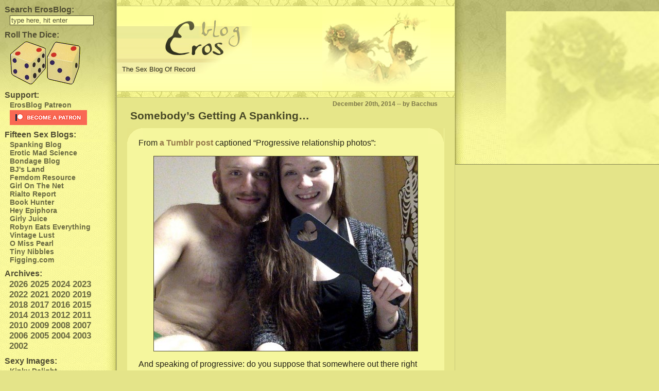

--- FILE ---
content_type: text/html; charset=UTF-8
request_url: https://www.erosblog.com/2014/12/20/somebodys-getting-a-spanking/
body_size: 30576
content:
<!DOCTYPE html PUBLIC "-//W3C//DTD XHTML 1.0 Transitional//EN" "http://www.w3.org/TR/xhtml1/DTD/xhtml1-transitional.dtd">
<html xmlns="http://www.w3.org/1999/xhtml">

<head profile="http://gmpg.org/xfn/11">
<meta http-equiv="X-UA-Compatible" content="IE=edge,chrome=1">
<meta name="viewport" content="width=device-width, initial-scale=1">


<meta http-equiv="Content-Type" content="text/html; charset=UTF-8" />


<link rel="stylesheet" href="https://www.erosblog.com/wp/wp-content/themes/eb-responsive-mobile-2013/style.css" type="text/css" media="screen" />
<link rel="alternate" type="application/rss+xml" title="ErosBlog RSS Feed" href="https://www.erosblog.com/feed/" />
<link rel="pingback" href="https://www.erosblog.com/wp/xmlrpc.php" />
<link rel="shortcut icon" href="https://www.erosblog.com/favicon.ico" type="image/x-icon" />
<link rel="apple-touch-icon" href="/sex-blog-pictures/iphone-icon.png" />
<meta name='robots' content='index, follow, max-image-preview:large, max-snippet:-1, max-video-preview:-1' />
	<style>img:is([sizes="auto" i], [sizes^="auto," i]) { contain-intrinsic-size: 3000px 1500px }</style>
	
	<!-- This site is optimized with the Yoast SEO plugin v24.4 - https://yoast.com/wordpress/plugins/seo/ -->
	<title>Somebody&#039;s Getting A Spanking... - ErosBlog</title>
	<meta name="description" content="From a Tumblr post captioned &quot;Progressive relationship photos&quot;: And speaking of progressive: do you suppose that somewhere out there right now, there&#039;s a... Tagged: sex blogging, cute smile, femdom, happy BDSM, progressive, spanking" />
	<link rel="canonical" href="https://www.erosblog.com/2014/12/20/somebodys-getting-a-spanking/" />
	<meta property="og:locale" content="en_US" />
	<meta property="og:type" content="article" />
	<meta property="og:title" content="Somebody&#039;s Getting A Spanking... - ErosBlog" />
	<meta property="og:description" content="From a Tumblr post captioned &quot;Progressive relationship photos&quot;: And speaking of progressive: do you suppose that somewhere out there right now, there&#039;s a... Tagged: sex blogging, cute smile, femdom, happy BDSM, progressive, spanking" />
	<meta property="og:url" content="https://www.erosblog.com/2014/12/20/somebodys-getting-a-spanking/" />
	<meta property="og:site_name" content="ErosBlog" />
	<meta property="article:published_time" content="2014-12-20T17:23:35+00:00" />
	<meta property="article:modified_time" content="2021-04-06T16:35:08+00:00" />
	<meta property="og:image" content="https://www.erosblog.com/sex-blog-pictures/happy-female-spanker.jpg" />
	<meta name="author" content="Bacchus" />
	<meta name="twitter:card" content="summary_large_image" />
	<meta name="twitter:creator" content="@ErosBlogBacchus" />
	<meta name="twitter:site" content="@ErosBlogBacchus" />
	<meta name="twitter:label1" content="Written by" />
	<meta name="twitter:data1" content="Bacchus" />
	<script type="application/ld+json" class="yoast-schema-graph">{"@context":"https://schema.org","@graph":[{"@type":"Article","@id":"https://www.erosblog.com/2014/12/20/somebodys-getting-a-spanking/#article","isPartOf":{"@id":"https://www.erosblog.com/2014/12/20/somebodys-getting-a-spanking/"},"author":{"name":"Bacchus","@id":"https://www.erosblog.com/#/schema/person/8b657190220874b7241e3954b8af47c8"},"headline":"Somebody&#8217;s Getting A Spanking&#8230;","datePublished":"2014-12-20T17:23:35+00:00","dateModified":"2021-04-06T16:35:08+00:00","mainEntityOfPage":{"@id":"https://www.erosblog.com/2014/12/20/somebodys-getting-a-spanking/"},"wordCount":41,"commentCount":2,"publisher":{"@id":"https://www.erosblog.com/#/schema/person/8b657190220874b7241e3954b8af47c8"},"image":{"@id":"https://www.erosblog.com/2014/12/20/somebodys-getting-a-spanking/#primaryimage"},"thumbnailUrl":"https://www.erosblog.com/sex-blog-pictures/happy-female-spanker.jpg","keywords":["cute smile","femdom","happy BDSM","progressive","spanking"],"articleSection":["sex"],"inLanguage":"en-US","potentialAction":[{"@type":"CommentAction","name":"Comment","target":["https://www.erosblog.com/2014/12/20/somebodys-getting-a-spanking/#respond"]}]},{"@type":"WebPage","@id":"https://www.erosblog.com/2014/12/20/somebodys-getting-a-spanking/","url":"https://www.erosblog.com/2014/12/20/somebodys-getting-a-spanking/","name":"Somebody's Getting A Spanking... - ErosBlog","isPartOf":{"@id":"https://www.erosblog.com/#website"},"primaryImageOfPage":{"@id":"https://www.erosblog.com/2014/12/20/somebodys-getting-a-spanking/#primaryimage"},"image":{"@id":"https://www.erosblog.com/2014/12/20/somebodys-getting-a-spanking/#primaryimage"},"thumbnailUrl":"https://www.erosblog.com/sex-blog-pictures/happy-female-spanker.jpg","datePublished":"2014-12-20T17:23:35+00:00","dateModified":"2021-04-06T16:35:08+00:00","description":"From a Tumblr post captioned \"Progressive relationship photos\": And speaking of progressive: do you suppose that somewhere out there right now, there's a... Tagged: sex blogging, cute smile, femdom, happy BDSM, progressive, spanking","breadcrumb":{"@id":"https://www.erosblog.com/2014/12/20/somebodys-getting-a-spanking/#breadcrumb"},"inLanguage":"en-US","potentialAction":[{"@type":"ReadAction","target":["https://www.erosblog.com/2014/12/20/somebodys-getting-a-spanking/"]}]},{"@type":"ImageObject","inLanguage":"en-US","@id":"https://www.erosblog.com/2014/12/20/somebodys-getting-a-spanking/#primaryimage","url":"https://www.erosblog.com/sex-blog-pictures/happy-female-spanker.jpg","contentUrl":"https://www.erosblog.com/sex-blog-pictures/happy-female-spanker.jpg"},{"@type":"BreadcrumbList","@id":"https://www.erosblog.com/2014/12/20/somebodys-getting-a-spanking/#breadcrumb","itemListElement":[{"@type":"ListItem","position":1,"name":"Home","item":"https://www.erosblog.com/"},{"@type":"ListItem","position":2,"name":"Somebody&#8217;s Getting A Spanking&#8230;"}]},{"@type":"WebSite","@id":"https://www.erosblog.com/#website","url":"https://www.erosblog.com/","name":"ErosBlog","description":"The Sex Blog Of Record","publisher":{"@id":"https://www.erosblog.com/#/schema/person/8b657190220874b7241e3954b8af47c8"},"potentialAction":[{"@type":"SearchAction","target":{"@type":"EntryPoint","urlTemplate":"https://www.erosblog.com/?s={search_term_string}"},"query-input":{"@type":"PropertyValueSpecification","valueRequired":true,"valueName":"search_term_string"}}],"inLanguage":"en-US"},{"@type":["Person","Organization"],"@id":"https://www.erosblog.com/#/schema/person/8b657190220874b7241e3954b8af47c8","name":"Bacchus","image":{"@type":"ImageObject","inLanguage":"en-US","@id":"https://www.erosblog.com/#/schema/person/image/","url":"https://www.erosblog.com/wp/wp-content/uploads/bacchus-avatar-400x400-1.jpeg","contentUrl":"https://www.erosblog.com/wp/wp-content/uploads/bacchus-avatar-400x400-1.jpeg","width":400,"height":400,"caption":"Bacchus"},"logo":{"@id":"https://www.erosblog.com/#/schema/person/image/"},"sameAs":["https://www.erosblog.com","https://x.com/ErosBlogBacchus"],"url":"https://www.erosblog.com/author/bacchus/"}]}</script>
	<!-- / Yoast SEO plugin. -->


<link rel="alternate" type="application/rss+xml" title="ErosBlog &raquo; Somebody&#8217;s Getting A Spanking&#8230; Comments Feed" href="https://www.erosblog.com/2014/12/20/somebodys-getting-a-spanking/feed/" />
<script type="text/javascript">
/* <![CDATA[ */
window._wpemojiSettings = {"baseUrl":"https:\/\/s.w.org\/images\/core\/emoji\/15.0.3\/72x72\/","ext":".png","svgUrl":"https:\/\/s.w.org\/images\/core\/emoji\/15.0.3\/svg\/","svgExt":".svg","source":{"concatemoji":"https:\/\/www.erosblog.com\/wp\/wp-includes\/js\/wp-emoji-release.min.js?ver=42a0b21d03c7aaa033384a8630347169"}};
/*! This file is auto-generated */
!function(i,n){var o,s,e;function c(e){try{var t={supportTests:e,timestamp:(new Date).valueOf()};sessionStorage.setItem(o,JSON.stringify(t))}catch(e){}}function p(e,t,n){e.clearRect(0,0,e.canvas.width,e.canvas.height),e.fillText(t,0,0);var t=new Uint32Array(e.getImageData(0,0,e.canvas.width,e.canvas.height).data),r=(e.clearRect(0,0,e.canvas.width,e.canvas.height),e.fillText(n,0,0),new Uint32Array(e.getImageData(0,0,e.canvas.width,e.canvas.height).data));return t.every(function(e,t){return e===r[t]})}function u(e,t,n){switch(t){case"flag":return n(e,"\ud83c\udff3\ufe0f\u200d\u26a7\ufe0f","\ud83c\udff3\ufe0f\u200b\u26a7\ufe0f")?!1:!n(e,"\ud83c\uddfa\ud83c\uddf3","\ud83c\uddfa\u200b\ud83c\uddf3")&&!n(e,"\ud83c\udff4\udb40\udc67\udb40\udc62\udb40\udc65\udb40\udc6e\udb40\udc67\udb40\udc7f","\ud83c\udff4\u200b\udb40\udc67\u200b\udb40\udc62\u200b\udb40\udc65\u200b\udb40\udc6e\u200b\udb40\udc67\u200b\udb40\udc7f");case"emoji":return!n(e,"\ud83d\udc26\u200d\u2b1b","\ud83d\udc26\u200b\u2b1b")}return!1}function f(e,t,n){var r="undefined"!=typeof WorkerGlobalScope&&self instanceof WorkerGlobalScope?new OffscreenCanvas(300,150):i.createElement("canvas"),a=r.getContext("2d",{willReadFrequently:!0}),o=(a.textBaseline="top",a.font="600 32px Arial",{});return e.forEach(function(e){o[e]=t(a,e,n)}),o}function t(e){var t=i.createElement("script");t.src=e,t.defer=!0,i.head.appendChild(t)}"undefined"!=typeof Promise&&(o="wpEmojiSettingsSupports",s=["flag","emoji"],n.supports={everything:!0,everythingExceptFlag:!0},e=new Promise(function(e){i.addEventListener("DOMContentLoaded",e,{once:!0})}),new Promise(function(t){var n=function(){try{var e=JSON.parse(sessionStorage.getItem(o));if("object"==typeof e&&"number"==typeof e.timestamp&&(new Date).valueOf()<e.timestamp+604800&&"object"==typeof e.supportTests)return e.supportTests}catch(e){}return null}();if(!n){if("undefined"!=typeof Worker&&"undefined"!=typeof OffscreenCanvas&&"undefined"!=typeof URL&&URL.createObjectURL&&"undefined"!=typeof Blob)try{var e="postMessage("+f.toString()+"("+[JSON.stringify(s),u.toString(),p.toString()].join(",")+"));",r=new Blob([e],{type:"text/javascript"}),a=new Worker(URL.createObjectURL(r),{name:"wpTestEmojiSupports"});return void(a.onmessage=function(e){c(n=e.data),a.terminate(),t(n)})}catch(e){}c(n=f(s,u,p))}t(n)}).then(function(e){for(var t in e)n.supports[t]=e[t],n.supports.everything=n.supports.everything&&n.supports[t],"flag"!==t&&(n.supports.everythingExceptFlag=n.supports.everythingExceptFlag&&n.supports[t]);n.supports.everythingExceptFlag=n.supports.everythingExceptFlag&&!n.supports.flag,n.DOMReady=!1,n.readyCallback=function(){n.DOMReady=!0}}).then(function(){return e}).then(function(){var e;n.supports.everything||(n.readyCallback(),(e=n.source||{}).concatemoji?t(e.concatemoji):e.wpemoji&&e.twemoji&&(t(e.twemoji),t(e.wpemoji)))}))}((window,document),window._wpemojiSettings);
/* ]]> */
</script>
<style id='wp-emoji-styles-inline-css' type='text/css'>

	img.wp-smiley, img.emoji {
		display: inline !important;
		border: none !important;
		box-shadow: none !important;
		height: 1em !important;
		width: 1em !important;
		margin: 0 0.07em !important;
		vertical-align: -0.1em !important;
		background: none !important;
		padding: 0 !important;
	}
</style>
<link rel='stylesheet' id='post_hit_counter-frontend-css' href='https://www.erosblog.com/wp/wp-content/plugins/post-hit-counter/assets/css/frontend.css?ver=1.3.2' type='text/css' media='all' />
<link rel='stylesheet' id='post_hit_counter-widget-css' href='https://www.erosblog.com/wp/wp-content/plugins/post-hit-counter/assets/css/widget.css?ver=1.3.2' type='text/css' media='all' />
<link rel="https://api.w.org/" href="https://www.erosblog.com/wp-json/" /><link rel="alternate" title="JSON" type="application/json" href="https://www.erosblog.com/wp-json/wp/v2/posts/13065" /><link rel="alternate" title="oEmbed (JSON)" type="application/json+oembed" href="https://www.erosblog.com/wp-json/oembed/1.0/embed?url=https%3A%2F%2Fwww.erosblog.com%2F2014%2F12%2F20%2Fsomebodys-getting-a-spanking%2F" />
<link rel="alternate" title="oEmbed (XML)" type="text/xml+oembed" href="https://www.erosblog.com/wp-json/oembed/1.0/embed?url=https%3A%2F%2Fwww.erosblog.com%2F2014%2F12%2F20%2Fsomebodys-getting-a-spanking%2F&#038;format=xml" />
<!--block out google analytics code to avoid duplication with plugin <script type="text/javascript">

  var _gaq = _gaq || [];
  _gaq.push(['_setAccount', 'UA-21653824-1']);
  _gaq.push(['_trackPageview']);

  (function() {
    var ga = document.createElement('script'); ga.type = 'text/javascript'; ga.async = true;
    ga.src = ('https:' == document.location.protocol ? 'https://ssl' : 'http://www') + '.google-analytics.com/ga.js';
    var s = document.getElementsByTagName('script')[0]; s.parentNode.insertBefore(ga, s);
  })();

</script> -->
</head>
<body data-rsssl=1>
<div id="navbar">
  <div id="navbar-homelogo">
  <a href="https://www.erosblog.com/"><img src="https://www.erosblog.com/wp/wp-content/themes/eb-responsive-mobile-2013/images/erosblogtitle-smallbar.jpg" class="blogtitleimage" title="home" alt="ErosBlog"/></a>
  </div>
  <div id="navbar-navbuttons-wrapper">
	<div id="navbar-navbuttons">
	<a title="click dice for a random ErosBlog post" href="https://www.erosblog.com/?random&random_post_type=post"><img id="dice-navbar" title="click dice for a random ErosBlog post" alt="dice icon" src="https://www.erosblog.com/wp/wp-content/themes/eb-responsive-mobile-2013/images/dice-navbar-50x39.jpg"/></a><a href="#navbar-dropdown"><img id="trigram" title="ErosBlog menu" alt="menu icon" src="https://www.erosblog.com/wp/wp-content/themes/eb-responsive-mobile-2013/images/trigram-button-43x39-transparent.gif"/></a>
	</div>
  </div>
  <div style="clear: both;" id="navbar-bottom">&#160;</div>
</div>
<table border="0" width="100%" cellspacing="0" cellpadding="0" style="">
<tr><td valign="top">
<div id="sidebarleft">

<div id="sidebarleft-insidewrapper">

<div id="sidebarleftcontent">

<h2>Search ErosBlog:</h2>

<ul>
<li class="searchform">
 
<form method="get" id="searchform"  
action="https://www.erosblog.com/"> 
<input type="text" value="type here, hit enter"  
name="s" id="s"  
onblur="if (this.value == '')  
{this.value = 'type here, hit enter';}"  
onfocus="if (this.value == 'type here, hit enter')  
{this.value = '';}" /> 
<input type="hidden" id="searchsubmit" /> 
</form>
</li>
</ul>

<div id="sidebar-dicewrapper"><h2> Roll The Dice:</h2>
<a title="Click the dice to go to a random ErosBlog post" href="https://www.erosblog.com/?random&random_post_type=post"><img style="margin-left: 8%;" src="https://www.erosblog.com/sex-blog-pictures/dice-transparentbg-140x87.gif"></a></div>

<h2>Support:</h2>
<ul>
<li><a href="https://www.patreon.com/ErosBlog" title="Support the ErosBlog Patreon to support vintage erotica curation and research">ErosBlog Patreon</a></li>
<li style="margin-top: 2px;"><a href="https://www.patreon.com/ErosBlog" title="become an ErosBlog patron"><img style="margin-left: 0;" src="https://www.erosblog.com/sex-blog-pictures/become_a_patron_button-150px.png"/></a></li>
</ul>
	
<h2>Fifteen Sex Blogs:</h2>
<ul>
<li><a href="http://www.spankingblog.com/">Spanking Blog</a></li>
<li><a href="http://eroticmadscience.com/" title="The lair of Dr. Faustus, thaumatophile extraordinaire!">Erotic Mad Science</a></li>
<li><a href="http://www.bondageblog.com/">Bondage Blog</a></li>
<li><a href="http://www.bjland.ws/wordpress/" title="bj&#8217;s gay porno-crazed ramblings">BJ&#039;s Land</a></li>
<li><a href="http://www.femdom-resource.com/" title="the beauty of dominant women">Femdom Resource</a></li>
<li><a href="http://www.girlonthenet.com">Girl On The Net</a></li>
<li><a href="http://www.therialtoreport.com/" title="Documentary archives for adult films">Rialto Report</a></li>
<li><a href="https://parisolympiapress.com/" title="Paris Olympia Press: The Trials And Tribulations, Highs And Lows Of A Book Hunter">Book Hunter</a></li>
<li><a href="http://www.heyepiphora.com/" title="Where sex toys go to be judged">Hey Epiphora</a></li>
<li><a href="http://girlyjuice.net/" title="Kate Sloan, sex writer and journalist">Girly Juice</a></li>
<li><a href="https://robyneatseverything.com/" title="A romantic slut, writing smut">Robyn Eats Everything</a></li>
<li><a href="http://www.vintagelust.com/">Vintage Lust</a></li>
<li><a href="https://www.omisspearl.com/" title="non-professional perspective femdom and kink, with awesome erotica">O Miss Pearl</a></li>
<li><a href="http://www.tinynibbles.com/" title="Violet Blue: Open Source Sex">Tiny Nibbles</a></li>
<li><a href="http://www.figging.com/" title="Enhancing Spanking and Bottom Play With Ginger and Spice">Figging.com</a></li>
</ul>

<h2>Archives:</h2>

<div style="padding-left: 8%; padding-right: 17%;">
  <span style="font-size: larger;">	 <a href='https://www.erosblog.com/2026/'>2026</a> 
	 <a href='https://www.erosblog.com/2025/'>2025</a> 
	 <a href='https://www.erosblog.com/2024/'>2024</a> 
	 <a href='https://www.erosblog.com/2023/'>2023</a> 
	 <a href='https://www.erosblog.com/2022/'>2022</a> 
	 <a href='https://www.erosblog.com/2021/'>2021</a> 
	 <a href='https://www.erosblog.com/2020/'>2020</a> 
	 <a href='https://www.erosblog.com/2019/'>2019</a> 
	 <a href='https://www.erosblog.com/2018/'>2018</a> 
	 <a href='https://www.erosblog.com/2017/'>2017</a> 
	 <a href='https://www.erosblog.com/2016/'>2016</a> 
	 <a href='https://www.erosblog.com/2015/'>2015</a> 
	 <a href='https://www.erosblog.com/2014/'>2014</a> 
	 <a href='https://www.erosblog.com/2013/'>2013</a> 
	 <a href='https://www.erosblog.com/2012/'>2012</a> 
	 <a href='https://www.erosblog.com/2011/'>2011</a> 
	 <a href='https://www.erosblog.com/2010/'>2010</a> 
	 <a href='https://www.erosblog.com/2009/'>2009</a> 
	 <a href='https://www.erosblog.com/2008/'>2008</a> 
	 <a href='https://www.erosblog.com/2007/'>2007</a> 
	 <a href='https://www.erosblog.com/2006/'>2006</a> 
	 <a href='https://www.erosblog.com/2005/'>2005</a> 
	 <a href='https://www.erosblog.com/2004/'>2004</a> 
	 <a href='https://www.erosblog.com/2003/'>2003</a> 
	 <a href='https://www.erosblog.com/2002/'>2002</a> 
</span>
</div>


<h2>Sexy Images:</h2>
<ul>
<li><a href="https://kinkydelight.com/">Kinky Delight</a></li>
<li><a href="http://refer.ccbill.com/cgi-bin/clicks.cgi?CA=935667-0000&#038;PA=1800302" rel="nofollow" title="San Francisco urban exhibitionism">Nude In San Francisco</a></li>
<li><a href="http://groovyageofhorror.blogspot.com/">Groovy Age Of Horror</a></li>
<li><a href="https://www.c4cgmn8trk.com/G47X2QXSM/225JFQ/?source_id=eblinks" rel="nofollow" title="Subscription to the straight Kink.com sites and channels ">Kink.com</a></li>
<li><a href="http://honesterotica.com/" title="Illustration, intimacy, integrity, inspiration &#8212; and a whole lot of erotic art!">Honest Erotica</a></li>
</ul>

<h2>More Sexiness:</h2>
<ul>
<li><a href="http://www.indienudes.com/main.html">Indie Nudes</a></li>
<li><a href="http://www.thestranger.com/seattle/SavageLove">Savage Love</a></li>
<li><a href="https://web.archive.org/web/20220712055724/https://asstr.org/main.html">Alt Sex Stories</a></li>
<li><a href="https://web.archive.org/web/20220429160831/https://www.asstr.org/~Kristen/">Kristen Archives</a></li>
</ul>
</div>
</div>

<img style="margin-top: 15px; width: 100%;" src="https://www.erosblog.com/wp/wp-content/themes/eb-responsive-mobile-2013/images/sidebarleftbottom-scalable180x191.jpg" alt="cupid" />
</div></td><td valign="top" style="">
<div id="main">
	<div id="logos-top">&#160;</div>
	<div id="logos-wrapper">
		<div class="blogtitle">
		<h1><a href="https://www.erosblog.com/"><img src="https://www.erosblog.com/wp/wp-content/themes/eb-responsive-mobile-2013/images/erosblogtitle.jpg" class="blogtitleimage" title="home" alt="ErosBlog"/></a></h1>
		<div class="description">The Sex Blog Of Record</div>
		</div>
		<div class="headerangels">&#160;</div>
	</div>
	<div id="logos-bottom">&#160;</div>

	<div class="mainpost">
				
		<div class="post" id="post-13065">
			<div class="date">December 20th, 2014 -- by Bacchus</div>
			<h2 class="posttitle"><a href="https://www.erosblog.com/2014/12/20/somebodys-getting-a-spanking/" rel="bookmark" title="Permanent Link to Somebody&#8217;s Getting A Spanking&#8230;">Somebody&#8217;s Getting A Spanking&#8230;</a></h2>

			<div class="postcontent">
				<div class="postcontentTR">
				<div class="postcontentTL">
				<div class="postcontentBL">
				<div class="postcontentBR">
				<p>From <a href="http://nightelectricnight.tumblr.com/post/105236132500/progressive-relationship-photos">a Tumblr post</a> captioned &#8220;Progressive relationship photos&#8221;:</p>
<p><a href="http://nightelectricnight.tumblr.com/post/105236132500/progressive-relationship-photos"><img decoding="async" src="https://www.erosblog.com/sex-blog-pictures/happy-female-spanker.jpg" alt="happy woman with a heart-cutout spanking paddle and a naked man cuddling her"  /></a></p>
<p>And speaking of progressive: do you suppose that somewhere out there right now, there&#8217;s a couple with a <a href="https://www.erosblog.com/2021/01/01/sex-toys-launcher/?Leather-Heart-Paddle-Red-P1990.aspx?ref=840050">new paddle</a> rolling twenty-sided dice to determine who gets spanked first?</p>
<p class="terong-heading">Similar Sex Blogging:</p><ul class="terong-list"><li><a href="https://www.erosblog.com/2013/03/13/training-penny-pax/" rel="bookmark">"Training" Penny Pax</a></li><li><a href="https://www.erosblog.com/2012/12/03/bondage-and-the-happy-man/" rel="bookmark">Bondage And The Happy Man</a></li><li><a href="https://www.erosblog.com/2012/10/22/female-dominance-without-sneers/" rel="bookmark">Female Dominance Without Sneers</a></li><li><a href="https://www.erosblog.com/2012/02/16/spanking-a-big-man/" rel="bookmark">Spanking A Big Man</a></li><li><a href="https://www.erosblog.com/2010/12/29/more-visions-of-christmas/" rel="bookmark">More Visions Of Christmas</a></li></ul>				</div>
				</div>
				</div>
				</div>
			</div> <!-- end postcontent div -->

		<div class="posted"></div>
		<div class="commentbottom_border">&#160;</div>
		<div style="font-size: smaller; padding-left: 5%; padding-right: 5%;">This entry was posted on Saturday, December 20th, 2014 at 12:23 pm. You can follow any responses to this entry through the <a href="https://www.erosblog.com/2014/12/20/somebodys-getting-a-spanking/feed/">RSS 2.0</a> feed. You can <a href="#respond">leave a response</a>, or <a href="https://www.erosblog.com/2014/12/20/somebodys-getting-a-spanking/trackback/" rel="trackback">trackback</a> from your own site.
<br /><br />
Shorter URL for sharing: <a href="https://www.erosblog.com/?p=13065">https://www.erosblog.com/?p=13065</a>		</div>
		<div class="commentbottom_border" style="margin: 0;">&#160;</div>
		</div> <!-- end post div -->

	
<!-- You can start editing here. -->
<div style="border-bottom: 1px solid #E6E689;">
<h3 id="comments" style="margin-left: 10px;">2 Responses to &#8220;Somebody&#8217;s Getting A Spanking&#8230;&#8221;</h3> 
<ol class="commentlist">
<li class="alt" id="comment-181636">
<span style="padding-left:15px;"><cite><a href="http://eroticmadscience.com" class="url" rel="ugc external nofollow">Iago Faustus</a></cite> said
 (on <a href="#comment-181636" title="comment permalink">December 20th, 2014</a> at 3:35 pm) </span>
<div class="postcontentTR" style="margin-top:7px">
<div class="postcontentTL">
<div class="postcontentBL">
<div class="postcontentBR">
<p>That would give a new and interesting meaning to the concept of &#8220;saving throw.&#8221;</p>
</div>
</div>
</div>
</div>
</li>

<li class="" id="comment-181637">
<span style="padding-left:15px;"><cite><a href="https://www.erosblog.com" class="url" rel="ugc">Bacchus</a></cite> said
 (on <a href="#comment-181637" title="comment permalink">December 20th, 2014</a> at 9:29 pm) </span>
<div class="postcontentTR" style="margin-top:7px">
<div class="postcontentTL">
<div class="postcontentBL">
<div class="postcontentBR">
<p>LOL, yes it would!</p>
</div>
</div>
</div>
</div>
</li>

</ol>


<h3 id="respond" style="margin-left: 10px;">Leave a Reply</h3>
<form action="https://www.erosblog.com/wp/wp-comments-post.php" method="post" id="commentform">
<p><input type="text" name="author" id="author" value="" size="22" tabindex="1" />
<label for="author"><small>Name (required)</small></label></p>
<p><input type="text" name="email" id="email" value="" size="22" tabindex="2" />
<label for="email"><small>Mail (will not be published) (required)</small></label></p>
<p><input type="text" name="url" id="url" value="" size="22" tabindex="3" />
<label for="url"><small>Website</small></label></p>
<p><em>Note: First time comments will be moderated by default. Please allow for some time for your comment to be displayed. </em></p> <!--===== edit here to change text of note ======-->
<!--<p><small><strong>XHTML:</strong> You can use these tags: &lt;a href=&quot;&quot; title=&quot;&quot;&gt; &lt;abbr title=&quot;&quot;&gt; &lt;acronym title=&quot;&quot;&gt; &lt;b&gt; &lt;blockquote cite=&quot;&quot;&gt; &lt;cite&gt; &lt;code&gt; &lt;del datetime=&quot;&quot;&gt; &lt;em&gt; &lt;i&gt; &lt;q cite=&quot;&quot;&gt; &lt;s&gt; &lt;strike&gt; &lt;strong&gt; </small></p>-->
<p><textarea name="comment" id="comment" cols="60%" rows="10" tabindex="4"></textarea></p>
<p><input name="submit" type="submit" id="submit" tabindex="5" value="Submit Comment" /><input type="hidden" name="comment_post_ID" value="13065" /></p>

			<!-- Anti-spam Reloaded plugin wordpress.org/plugins/anti-spam-reloaded/ -->
			<p class="antispamrel-group" style="clear: both;">
				<label>Current ye<span style="display: none;">ignore me</span>@r<span class="required">*</span>
					<input type="text" name="antspmrl-q" class="antispamrel-control-q" value="77" autocomplete="off" />
				</label>
				<input type="hidden" name="antspmrl-a" class="antispamrel-control-a" value="2026" />
			</p>
			<p class="antispamrel-group" style="display: none;">
				<label>Leave this field empty</label>
				<input type="text" name="antspmrl-e-email-url-website" class="antispamrel-control-e" value="" autocomplete="off" />
			</p>
		</form>
</div>
	<div class="commentbottom_border" style="clear: both; border: 1px solid #cccc7a;">&#160;</div>
	<div class="navigation">&nbsp; <span class="alignleft" style="display: inline;">&laquo;&laquo;&laquo; <a href="https://www.erosblog.com/2014/12/19/ballet-without-panties/">Ballet Without Panties</a>&nbsp;</span> <span class="alignright" style="display: inline; margin-bottom: 2px;">&nbsp; <a href="https://www.erosblog.com/2014/12/21/alternative-categorization-not-wrong/">Alternative Categorization: Not Wrong</a> &raquo;&raquo;&raquo;</span></div>
	<div style="clear: both; border: 1px solid #cccc7a;" class="commentbottom_border">&#160;</div>

			
	</div><!-- end mainpost div -->

<!-- contingent menu for small screens -->

<div id="navbar-dropdown"> <!-- contingent menu for small screens -->
<ul style="border-top: 1px solid black;" tabindex="0"> 
  <li id="navbar-dropdown-blog-links"><a href="https://www.erosblog.com/erosblog-links/#sex-blog-links">ErosBlog Links</a></li>
  <li id="navbar-dropdown-advertising"><a href="https://www.erosblog.com/erosblog-ads/">Advertising</a></li>
  <li id="navbar-dropdown-archive-links"><a href="https://www.erosblog.com/erosblog-links/#archivelinks">Blog Archives</a></li>
  <li id="navbar-dropdown-search"><a href="https://www.erosblog.com/erosblog-links/#search-erosblog">Search ErosBlog</a></li>
  <li id="navbar-dropdown-twitter" style="padding-top: .625em;"><a href="https://twitter.com/ErosBlogBacchus" class="twitter-follow-button" data-show-count="false" data-size="large" data-dnt="true">Follow @ErosBlogBacchus</a>
<script>!function(d,s,id){var js,fjs=d.getElementsByTagName(s)[0],p=/^http:/.test(d.location)?'http':'https';if(!d.getElementById(id)){js=d.createElement(s);js.id=id;js.src=p+'://platform.twitter.com/widgets.js';fjs.parentNode.insertBefore(js,fjs);}}(document, 'script', 'twitter-wjs');</script></li>
  <li id="navbar-dropdown-home"><a title="home" href="#navbar">Back To Top</a></li>
</ul>
<div class="commentbottom_border">&#160;</div>
</div> <!-- end navbar-dropdown menu -->
<!-- end contingent menu -->

</div><!-- end main div -->
</td><td valign="top">
<div id="sidebarright">

<div id="sidebarright-insidewrapper">

<div id="sidebarrightcontent">

<div style="width: 302px; background-color: transparent; margin-left: auto; margin-right: auto; margin-top: 12px; margin-bottom: 1px;">
<!-- JuicyAds v3.0 --> <!JA inside #1 (inside only) -->
<script type="text/javascript" data-cfasync="false" async src="https://poweredby.jads.co/js/jads.js"></script>
<ins id="10365" data-width="300" data-height="265"></ins>
<script type="text/javascript" data-cfasync="false" async>(adsbyjuicy = window.adsbyjuicy || []).push({'adzone':10365});</script>
<!--JuicyAds END-->
</div>

<div style="width: 302px; background-color: transparent; margin-left: auto; margin-right: auto; margin-top: 10px; margin-bottom: 1px;">
<!--JuicyAds v3.0--> <!JA inside #2 (frontpage #1) -->
<script type="text/javascript" data-cfasync="false" async src="https://poweredby.jads.co/js/jads.js"></script>
<ins id="10387" data-width="300" data-height="265"></ins>
<script type="text/javascript" data-cfasync="false" async>(adsbyjuicy = window.adsbyjuicy || []).push({'adzone':10387});</script>
<!--JuicyAds END-->
</div>

<div style="width: 302px; background-color: transparent; margin-left: auto; margin-right: auto; margin-top: 10px; margin-bottom: 1px;">
<!--JuicyAds v3.0--> <!JA inside #4 (frontpage #2) -->
<script type="text/javascript" data-cfasync="false" async src="https://poweredby.jads.co/js/jads.js"></script>
<ins id="14262" data-width="300" data-height="265"></ins>
<script type="text/javascript" data-cfasync="false" async>(adsbyjuicy = window.adsbyjuicy || []).push({'adzone':14262});</script>
<!--JuicyAds END-->
</div>
</div>
<div style="display: block; text-align: right;">
<img style="margin-top: 10px; width: 75%;" src="https://www.erosblog.com/wp/wp-content/themes/eb-responsive-mobile-2013/images/sidebarrightbottom.jpg" alt="cupid" />
</div>
</div></td></tr>
</table>

<script type="text/javascript" defer="defer" async="async" src="https://www.erosblog.com/wp/wp-content/plugins/lh-framebreaker/scripts/lh-framebreaker.js?ver=1547265571" id="lh_framebreaker-script-js"></script>
<script type="text/javascript" src="https://www.erosblog.com/wp/wp-content/plugins/anti-spam-reloaded/js/anti-spam.min.js?ver=6.4" id="anti-spam-reloaded-script-js"></script>
</body>
</html>

--- FILE ---
content_type: text/css
request_url: https://www.erosblog.com/wp/wp-content/themes/eb-responsive-mobile-2013/style.css
body_size: 17419
content:
/*
Theme Name: ErosBlog Responsive Mobile 2013
Theme URI: http://www.erosblog.com/
Description: Eros Blog Theme mobile with nav bar
Version: 4.0
Author: Bacchus
Author URI: http://www.erosbog.com
*/

html, body{
width: 100%;
margin:0px;
padding:0px;
}

body{
position:relative;
top:0px;
left:0px;
color:#242215;
font-family:"Lucida Grande", Arial, Helvetica, sans-serif;
background-color:#e4e489;
background-image: url(images/nymphs-medallion.jpg);
background-position: 1% 90%;
background-attachment: fixed;
background-repeat: no-repeat;
/*
background-image:url(images/mainbg.jpg);
background-position: top left;
background-repeat: repeat-x;
*/
}

/* ==================
    HYPERLINK STYLES 
   ================== */

a, a:link{
color: #6a6a41;
font-weight:bold;
text-decoration:none;
}

a:visited{
color: #81824f;
text-decoration: none;
}

.postcontentBR a, .postcontentBR a:link{
font-weight:bold;
color: #95794b;
text-decoration:none;
}

a:hover, .postcontentBR a:hover{
color: #000;
text-decoration:none;
} 

#sidebarleft a, #sidebarright a{
color: #6a6a41;
text-decoration:none;
font-weight:bold;
}

#sidebarleft a:visited, #sidebarright a:visited{
color: #81824f;
text-decoration:none;
font-weight:bold;
}

#sidebarleft a:hover, #sidebarright a:hover{
color: #000;
text-decoration:none;
}

h2.posttitle a, h2.posttitle a:link{
color: #474725;
text-decoration:none;
}

h2.posttitle a:hover{
color: #000;
text-decoration:none;
}

/* ==================
   TERONG PLUGIN OUTPUT    
   ================== */

p.terong-heading{
font-size: 87.5%; 
font-weight: bold; 
font-style: italic;
margin: 0;
}

ul.terong-list{
font-size: 87.5%; 
padding-left: 1.375em;
line-height: 1.118em;
}

.terong-list li{

}


/* ==================
   GENERAL FORMATTING    
   ================== */


#navbar {
	width: 100%;
	background-color: #FEFFB1;
	padding: 0;
}

#navbar-homelogo {
	height: 39px;
	min-width: 85px;
	float: left;
	width: 36%;
	background-color:transparent;
	background-image:url(images/erosblogtitlebg-39px.jpg);
	background-repeat:repeat-x;
	background-position:top left;
}

#navbar-navbuttons-wrapper {
	float:right;
	margin: 0;
	padding: 0;
	width: 60%;
	background-color:transparent;
}
#navbar-navbuttons {
	float: right;
}

#trigram {
margin-right: .813em;
}

#dice-navbar {
margin-right: .688em;
}

#navbar-dropdown {

	width: 100%; 
	text-align: center;
	border: none;
	background-color:  #FEFFB1;
}

#navbar-dropdown ul {
	padding: 0;
	}

#navbar-dropdown li {
	padding: 0;
	list-style-type: none;
	font-size: 1.125em;
	line-height: 2em;
	border-bottom: 1px solid black;
	}

#navbar-dropdown a {

	
}


#navbar-bottom{
width: 100%;
margin: 0;
padding: 0;
background-color: transparent;
background-image:url(images/maintopbg.gif);
background-position:0px -3px;
border-top:1px solid #cccc7a;
border-bottom:1px solid #cccc7a;
height:11px;
}

.embed-container {
    position: relative;
    padding-bottom: 56.25%; /* 16/9 ratio */
    padding-top: 30px; /* IE6 workaround*/
    height: 0;
    overflow: hidden;
    margin-bottom: 20px;
}

.embed-container iframe, /* Youtube et al */
.embed-container object,
.embed-container embed {
    position: absolute;
    top: 0;
    left: 6%;
    width: 88%;
    height: 100%;
}

.center {
      display:block;
      margin:0 auto;
	text-align: center;
	}

.alignright {
	float: right;
	}
	
.alignleft {
	float: left
	}

hr {
	display: none;
	}

a img {
	border: none;
	}

.navigation {
	text-align: center;
	padding-top: 4px;
	padding-bottom: 7px;
        padding-left: 12px;
        padding-right: 12px;
	}


h1 {
	font-size: 131.3%;
	margin-top: 0em;
	margin-bottom: 0em;/*both set to zero and padding in header div is used intead to deal with compound ie pc problems that are beyound summary in a simple comment.*/
	}
h2 {
	font-size: 131.3%;
	margin: 1.2em 10px 1.2em 10px;
	}
h3 {
	font-size: 131.3%;
	margin: 1.2em 0em 1.2em 0em;
	font-weight: normal;
	}
img {
	border: 0;
	}

ol, li {
	padding-top: 0.2em;
	padding-bottom: 0.1em; 
	}
p {
	line-height: 1.375em;
	margin: .875em 0em .875em 0em;
	}

pre {
	font-family: monospace;
	}

strong, b {
	font-weight: bold;
	}

ul{
margin:0px;
padding:0px 10px 20px 10px;
}

#sidebarleft ul, #sidebarright ul, #sidebarleft li, #sidebarright li{
list-style-type:none;
margin-top:0;
margin-bottom: 0;
margin-left: 2%;
padding-top:0;
padding-bottom: 0;
}

#sidebarleft h2, #sidebarright h2{
	font-size: 112.5%;
	margin: 10px;
	margin-left: 4%;
	margin-bottom: 2px;
	}


/* ==================
      POSITIONING    
   ================== */

#sidebarleft{
width: 180px;
margin:0px;
padding:0px;
font-size: 87.5%;
background-color: inherit;
background-image:url(images/sidebarleftbg.jpg);
background-size:100% auto;
background-repeat:repeat-y;
background-position:left top;
border-bottom: 1px solid #81824f;
border-right: 1px solid #81824f;
}

#sidebarleft-insidewrapper{
background-image: inherit;
background-image:url(images/sidebarlefttop2.jpg);
background-size: 100% auto;
background-repeat: no-repeat;
background-position:left top;
}

#sidebarleftcontent{
width: 100%;
margin:0 0 1em 0;
padding:0px;
color:#504d32;
overflow:hidden;
text-align:left;
}

#sidebarright{
width: 316px;
margin:0;
padding:0;
background-color: inherit;
background-image:url(images/sidebarrightbg.jpg);
background-size:100% auto;
background-repeat:repeat-y;
background-position:top left;
border-bottom: 1px solid #81824f;
}

#sidebarright-insidewrapper{
background-color: inherit;
background-image:url(images/sidebarrighttop.jpg);
background-size:100% auto;
background-repeat: no-repeat;
background-position:top left;
}

#sidebarrightcontent{
width: 100%;
margin-top: 0;
margin-bottom: 0;
margin-left: 0;
margin-right: 0;
padding: 0;
color:#504d32;
overflow:hidden;
text-align:center;
}

/* ==================
     SIDEBAR STYLES    
   ================== */


#sidebarleftcontent li{
text-align:left;
}

#sidebarrightcontent li{
text-align:right;
}

#sidebarrightcontent p, #sidebarleftcontent p{
padding-left:1%;
padding-right:1%;
}

#sidebarrightcontent img, #sidebarleftcontent img, 
#sidebarrightcontent a img, #sidebarleftcontent a img{
text-align:center;
display:block;
margin:0 auto;
}

#searchform input {
  width: 80%;
  max-width: 256px;
}

/* ==================
      MAIN COLUMN    
   ================== */

#main{
padding:0px;
margin-top: 0;
margin-bottom: 10px;
background-color:#e4e489;
background-image:url(images/mainbg.jpg);
background-repeat:repeat-x;
background-position: 0px 12px;
}

#logos-top{
margin:0px;
padding:0px;
background-color:#f9f993;
background-image:url(images/maintopbg.gif);
background-position: 0px -3px;
height:11px;
border-bottom:1px solid #cccc7a;
border-left:1px solid #cccc7a;
border-right:1px solid #cccc7a;
}

#logos-bottom{
margin: 0;
padding: 0;
background-color: transparent;
background-image:url(images/maintopbg.gif);
background-position:0px -3px;
border-top:1px solid #cccc7a;
border-bottom:1px solid #cccc7a;
border-left:1px solid #cccc7a;
border-right:1px solid #cccc7a;
height:11px;
}

#logos-wrapper{
position: relative; 
height: 165px; left:0; 
background-color: transparent; 
border-left:1px solid #cccc7a; 
border-right:1px solid #cccc7a; 
padding: 0; 
}

.blogtitle{
float:left;
width: 40%;
min-width: 172px;
margin: 0;
padding: 0;
background-color:transparent;
background-image:url(images/erosblogtitlebg.jpg);
background-repeat:repeat-x;
background-position:top left;
}

.blogtitleimage{
float:right;
margin: 0;
}


.headerangels{
float:right;
width: 50%;
min-width:212px;
height:165px;
background-image:url(images/headerangels.jpg);
background-repeat:no-repeat;
background-position: 60% top;
margin: 0;
padding: 0;
}

.description{
position:absolute;
top:115px;
left: 10px;
font-size: 81.3%;
width: 55%;
}

.commentbottom_border{
margin: 0;
padding: 0;
background-color: transparent;
background-image:url(images/maintopbg.gif);
background-position:0px -3px;
border-top:1px solid #cccc7a;
border-bottom:1px solid #cccc7a;
height:11px;
}

.mainpost{
padding-top: 0;
padding-bottom: 0;
background-color: #e6e689;
border-left:1px solid #cccc7a;
border-right:1px solid #cccc7a;
}

.links{
padding-top: 0;
padding-bottom: 0;
background-color: #e6e689;
color:#504d32;
border-left:none;
border-right:none;
background-image:none;
overflow:hidden;
text-align:left;
}

.links h2 {
	font-size: 112.5%;
	margin-left: 4%;
	margin-right: 4%;
	margin-bottom: 1px;
	margin-top: .5em;
}

.links ul {
padding: 0;
margin:0;
}

.links li {
list-style-type: none;
padding-left: 8%;
padding-right: 4%;
margin: 0;
}

.display-ads{
padding-top: .5em;
padding-bottom: .5em;
background-color: #e6e689;
border-left:none;
border-right:none;
background-image:none;
text-align:left;
}


h2.posttitle{
margin-left:4%;
margin-top: 4px;
margin-bottom: 12px;
}

h2.pagetitle{
text-align: right;
margin-right:30px;
}

.post {
padding-top: 1px;
padding-bottom: 1px;
}

.date{
width: 95%;
text-align: right;
color: #7b7647;
padding-top: 4px;
font-weight: bold;
font-size: 75%;
}

.byline{
text-align: right;
margin-right:30px;
}


.postcontent{
margin-left:3%;
margin-right: 3%;
margin-top: 10px;
margin-bottom: 10px;
}

.postcontent ul{
margin-left: 4%;
margin-bottom: 0;
padding-bottom: 0;
}

.postcontent .twitter-tweet-rendered {
    max-width: 100% !important;
}

blockquote{
display:block;
margin:0 3% .875em 3%;
background-color: #e6db84;
border-left: 8px solid #f2e78b;
border-bottom:1px solid #f2e78b;
padding-left: 1%;
padding-right: 2%;
padding-top: 1px;
padding-bottom: 1px;
}

blockquote p {
	line-height: 118.8%;
	margin: .688em 0em .688em 0em;
}


.postcontentTR{

background-color:#f5f69d;
background-image: url(images/postcontentTR.jpg);
background-position:top right;
background-repeat:no-repeat;
}


.postcontentTL{
background-color:transparent;
background-image: url(images/postcontentTL.jpg);
background-position:top left;
background-repeat:no-repeat;
border-bottom:1px solid #f2e78b;
}


.postcontentBL{
background-color:transparent;
background-image: url(images/postcontentBL.jpg);
background-position:bottom left;
background-repeat:no-repeat;
}


.postcontentBR{
border-bottom:1px solid #f2e78b;
background-color:transparent;
background-image: url(images/postcontentBR.jpg);
background-position:bottom right;
background-repeat:no-repeat;
padding-left: 2%;
padding-right: 2%;
padding-top: .25em;
padding-bottom: .75em;
}

p{
padding-left:10px;
padding-right:10px;
}

.postcontent img, .postcontent a img{
text-align:center;
display:block;
margin:0 auto;
border:1px solid #504d32;
}

#galstrip-3-in-512 img {
	float: left; 
	max-width: 30%;
	margin-left: 0; 
	margin-right: 0;
	margin-top: 0;
	margin-bottom: 0;
	}



.posted{
background-color: #e6e689;
text-align:center;
padding-top:0;
padding-bottom:8px;
font-size: smaller;
}

textarea#comment {
background-color: #feffb1;
color: #504d32;
border:1px solid #504d32;
width: 80%;
resize:vertical;
}

.alignleft{
float:left;
margin-left:20px;
}


.alignright{
float:right;
margin-right:20px;
}

input{
background-color: #feffb1;
color: #504d32;
border:1px solid #504d32;
}

ol{
margin:0px 0px 0px 10px;
padding:0px;
}

ol.commentlist li{
padding:0;
margin:0;
margin:20px 25px 20px 25px;
}

.alt .postcontentTR{
background-color: #e6db84;
background-image: url(images/postcommentTR.jpg);
background-position:top right;
background-repeat:no-repeat;

}


.alt .postcontentTL{
background-color:transparent;
background-image: url(images/postcommentTL.jpg);
background-position:top left;
background-repeat:no-repeat;
}


.alt .postcontentBL{
background-color:transparent;
background-image: url(images/postcommentBL.jpg);
background-position:bottom left;
background-repeat:no-repeat;
}


.alt .postcontentBR{
background-color:transparent;
background-image: url(images/postcommentBR.jpg);
background-position:bottom right;
background-repeat:no-repeat;
padding: 15px;
}

div#adspot_169526464.adspot {
border-spacing:0;
overflow:hidden;
background-color:#e4e489;
border-color:#000000;
border-width:1px;
border-style:solid;
width:300px !important;
font-size: 81.3%;
margin-left: auto;
margin-right: auto;
margin-top: 5px;
margin-bottom: 5px;
}

div#adspot_169526464 a.adspot_link , div#adspot_169526464 a.adspot_adurl {
font-family:Arial;
font-size: 81.3%;
color:#6a6a41;
font-weight:normal;
margin:0;
}

div#adspot_169526464 a.adspot_link:link, div#adspot_3169526464 a.adspot_link:visited, div#adspot_169526464 a.adspot_adurl:link, div#adspot_169526464 a.adspot_adurl:visited {
color:#6a6a41;
font-size: 81.3%;
}
div#adspot_169526464 a.adspot_link:active, div#adspot_169526464 a.adspot_link:hover, div#adspot_169526464 a.adspot_adurl:active, div#adspot_169526464 a.adspot_adurl:hover { 
color:#6a6a41; 
}

div#adspot_169526464 * img {
border-width:0;
border-spacing:0;
padding-left: 0;
}

div#adspot_169526464 div.adspot_link {
width:300px !important;
text-align:center;
padding-bottom: 1px;
}


@media screen and (min-width: 1024px) { /* screens bigger than 1024px */

			.postcontent img {max-width: 512px;} /* mostly for larger animated .gifs */
		}

@media screen and (max-width: 1024px){

			.postcontent img {max-width: 420px;} /* 512px pics don't fit well at 1024 */

		}


@media screen and (max-width: 800px){

			.postcontent img {max-width: 480px;} /* no ad sidebar allows even bigger pics */
			#sidebarright {display: none;}
			#logos-top {display: none;}
			#logos-wrapper {display: none;}
			#logos-bottom {display: none;}
			#sidebar-dicewrapper {display: none;}
			#home-from-links {display: none;}
		}

@media screen and (max-width: 768px){

			.postcontent img {max-width: 460px;} /* no ad sidebar still allows bigger pics */
			#sidebarright {display: none;}
			#logos-top {display: none;}
			#logos-wrapper {display: none;}
			#logos-bottom {display: none;}
			#sidebar-dicewrapper {display: none;}
			#home-from-links {display: none;}

		}

@media screen and (max-width: 640px){

			.postcontent img {max-width: 300px;} 
			#sidebarright {display: none;}
			#logos-top {display: none;}
			#logos-wrapper {display: none;}
			#logos-bottom {display: none;}
			#sidebar-dicewrapper {display: none;}
			#home-from-links {display: none;}
		}


@media screen and (max-width: 480px){

			.postcontent img {max-width: 320px;}
			#sidebarright {display: none;}
			#sidebarleft {display: none;}
			#logos-top {display: none;}
			#logos-wrapper {display: none;}
			#logos-bottom {display: none;}
			#sidebar-dicewrapper {display: none;}
			#sidebar-tweetwrapper {display: none;}
			#home-from-links {display: none;}
			.date {display: none;}
			h2.posttitle{margin-top: 0; margin-bottom: 1px;}
			.postcontent {margin-top: 3px; padding-top: 0;}
			.postcontentBR {padding-top: 1px; padding-left: 1%; padding-right: 1%;}
		}


@media screen and (max-width: 360px){

			.postcontent img {max-width: 280px;}
			#sidebarright {display: none;}
			#sidebarleft {display: none;}
			#logos-top {display: none;}
			#logos-wrapper {display: none;}
			#logos-bottom {display: none;}
			#sidebar-dicewrapper {display: none;}
			#sidebar-tweetwrapper {display: none;}
			#home-from-links {display: none;}
			.date {display: none;}
			h2.posttitle{margin-top: 0; margin-bottom: 1px;}
			.postcontent {margin-top: 3px; padding-top: 0;}
			.postcontentBR {padding-top: 1px; padding-left: 1%; padding-right: 1%;}

		}

@media screen and (max-width: 320px){

			.postcontent img {max-width: 240px;}
			#sidebarright {display: none;}
			#sidebarleft {display: none;}
			#logos-top {display: none;}
			#logos-wrapper {display: none;}
			#logos-bottom {display: none;}
			#home-from-links {display: none;}
			.date {display: none;}
			h2.posttitle{margin-top: 0; margin-bottom: 1px;}
			.postcontent {margin-top: 3px; padding-top: 0;}
			.postcontentBR {padding-top: 1px; padding-left: 1%; padding-right: 1%;}
		}

@media screen and (max-width: 240px){

			.postcontent img {max-width: 160px;}
			#sidebarright {display: none;}
			#sidebarleft {display: none;}
			#logos-top {display: none;}
			#logos-wrapper {display: none;}
			#logos-bottom {display: none;}
			#home-from-links {display: none;}
			.date {display: none;}
			h2.posttitle{margin-top: 0; margin-bottom: 1px;}
			.postcontent {margin-top: 3px; padding-top: 0;}
			.postcontentBR {padding-top: 1px; padding-left: 1%; padding-right: 1%;}
		}

@media screen and (min-width: 1000px) { /* targeting 1024px desktop screens */

			#sidebarright {width: 320px;} /* four pixels extra */
		}


@media screen and (min-width: 640px) { 	/* screens 640px and larger */
					/* suppress links that are in sidebar */

			#navbar-dropdown-blog-links {display: none;} 
			#navbar-dropdown-archive-links {display: none;} 
			#navbar-dropdown-search {display: none;} 
	
		}



@media screen and (min-width: 801px) { /* screens bigger than 800px */

			#navbar {display: none;}
			#navbar-dropdown {display: none;}	
		}

@media screen and (min-width: 1112px) { /* targeting 1152px desktop screens */

			#sidebarright {width: 356px;} 
			#sidebarleft  {width: 202px;}
		}

@media screen and (min-width: 1240px) { /* targeting 1280px desktop screens */

			#sidebarright {width: 396px;}
			#sidebarleft  {width: 225px;}
		}

@media screen and (min-width: 1400px) { /* targeting 1440px desktop screens */

			#sidebarright {width: 446px;}
			#sidebarleft  {width: 252px;}
		}

@media screen and (min-width: 1560px) { /* targeting 1600px desktop screens */

			#sidebarright {width: 498px;}
			#sidebarleft  {width: 280px;}
		}


